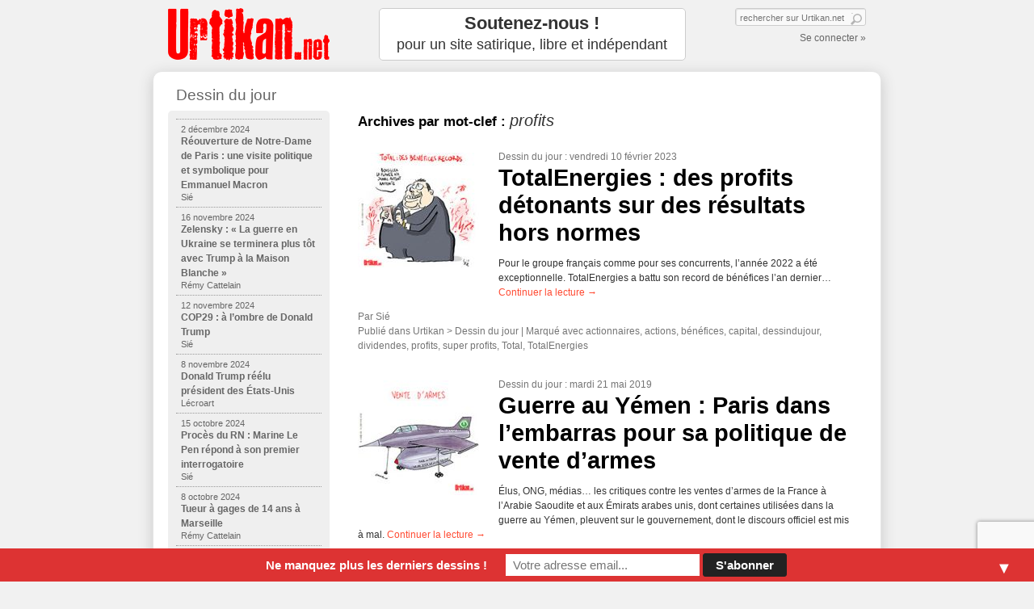

--- FILE ---
content_type: text/html; charset=utf-8
request_url: https://www.google.com/recaptcha/api2/anchor?ar=1&k=6LcEwugUAAAAAIJM0qKMkP_J-sRT60nn2kc1Hinr&co=aHR0cHM6Ly93d3cudXJ0aWthbi5uZXQ6NDQz&hl=en&v=PoyoqOPhxBO7pBk68S4YbpHZ&size=invisible&anchor-ms=20000&execute-ms=30000&cb=eh33kffy85cr
body_size: 48773
content:
<!DOCTYPE HTML><html dir="ltr" lang="en"><head><meta http-equiv="Content-Type" content="text/html; charset=UTF-8">
<meta http-equiv="X-UA-Compatible" content="IE=edge">
<title>reCAPTCHA</title>
<style type="text/css">
/* cyrillic-ext */
@font-face {
  font-family: 'Roboto';
  font-style: normal;
  font-weight: 400;
  font-stretch: 100%;
  src: url(//fonts.gstatic.com/s/roboto/v48/KFO7CnqEu92Fr1ME7kSn66aGLdTylUAMa3GUBHMdazTgWw.woff2) format('woff2');
  unicode-range: U+0460-052F, U+1C80-1C8A, U+20B4, U+2DE0-2DFF, U+A640-A69F, U+FE2E-FE2F;
}
/* cyrillic */
@font-face {
  font-family: 'Roboto';
  font-style: normal;
  font-weight: 400;
  font-stretch: 100%;
  src: url(//fonts.gstatic.com/s/roboto/v48/KFO7CnqEu92Fr1ME7kSn66aGLdTylUAMa3iUBHMdazTgWw.woff2) format('woff2');
  unicode-range: U+0301, U+0400-045F, U+0490-0491, U+04B0-04B1, U+2116;
}
/* greek-ext */
@font-face {
  font-family: 'Roboto';
  font-style: normal;
  font-weight: 400;
  font-stretch: 100%;
  src: url(//fonts.gstatic.com/s/roboto/v48/KFO7CnqEu92Fr1ME7kSn66aGLdTylUAMa3CUBHMdazTgWw.woff2) format('woff2');
  unicode-range: U+1F00-1FFF;
}
/* greek */
@font-face {
  font-family: 'Roboto';
  font-style: normal;
  font-weight: 400;
  font-stretch: 100%;
  src: url(//fonts.gstatic.com/s/roboto/v48/KFO7CnqEu92Fr1ME7kSn66aGLdTylUAMa3-UBHMdazTgWw.woff2) format('woff2');
  unicode-range: U+0370-0377, U+037A-037F, U+0384-038A, U+038C, U+038E-03A1, U+03A3-03FF;
}
/* math */
@font-face {
  font-family: 'Roboto';
  font-style: normal;
  font-weight: 400;
  font-stretch: 100%;
  src: url(//fonts.gstatic.com/s/roboto/v48/KFO7CnqEu92Fr1ME7kSn66aGLdTylUAMawCUBHMdazTgWw.woff2) format('woff2');
  unicode-range: U+0302-0303, U+0305, U+0307-0308, U+0310, U+0312, U+0315, U+031A, U+0326-0327, U+032C, U+032F-0330, U+0332-0333, U+0338, U+033A, U+0346, U+034D, U+0391-03A1, U+03A3-03A9, U+03B1-03C9, U+03D1, U+03D5-03D6, U+03F0-03F1, U+03F4-03F5, U+2016-2017, U+2034-2038, U+203C, U+2040, U+2043, U+2047, U+2050, U+2057, U+205F, U+2070-2071, U+2074-208E, U+2090-209C, U+20D0-20DC, U+20E1, U+20E5-20EF, U+2100-2112, U+2114-2115, U+2117-2121, U+2123-214F, U+2190, U+2192, U+2194-21AE, U+21B0-21E5, U+21F1-21F2, U+21F4-2211, U+2213-2214, U+2216-22FF, U+2308-230B, U+2310, U+2319, U+231C-2321, U+2336-237A, U+237C, U+2395, U+239B-23B7, U+23D0, U+23DC-23E1, U+2474-2475, U+25AF, U+25B3, U+25B7, U+25BD, U+25C1, U+25CA, U+25CC, U+25FB, U+266D-266F, U+27C0-27FF, U+2900-2AFF, U+2B0E-2B11, U+2B30-2B4C, U+2BFE, U+3030, U+FF5B, U+FF5D, U+1D400-1D7FF, U+1EE00-1EEFF;
}
/* symbols */
@font-face {
  font-family: 'Roboto';
  font-style: normal;
  font-weight: 400;
  font-stretch: 100%;
  src: url(//fonts.gstatic.com/s/roboto/v48/KFO7CnqEu92Fr1ME7kSn66aGLdTylUAMaxKUBHMdazTgWw.woff2) format('woff2');
  unicode-range: U+0001-000C, U+000E-001F, U+007F-009F, U+20DD-20E0, U+20E2-20E4, U+2150-218F, U+2190, U+2192, U+2194-2199, U+21AF, U+21E6-21F0, U+21F3, U+2218-2219, U+2299, U+22C4-22C6, U+2300-243F, U+2440-244A, U+2460-24FF, U+25A0-27BF, U+2800-28FF, U+2921-2922, U+2981, U+29BF, U+29EB, U+2B00-2BFF, U+4DC0-4DFF, U+FFF9-FFFB, U+10140-1018E, U+10190-1019C, U+101A0, U+101D0-101FD, U+102E0-102FB, U+10E60-10E7E, U+1D2C0-1D2D3, U+1D2E0-1D37F, U+1F000-1F0FF, U+1F100-1F1AD, U+1F1E6-1F1FF, U+1F30D-1F30F, U+1F315, U+1F31C, U+1F31E, U+1F320-1F32C, U+1F336, U+1F378, U+1F37D, U+1F382, U+1F393-1F39F, U+1F3A7-1F3A8, U+1F3AC-1F3AF, U+1F3C2, U+1F3C4-1F3C6, U+1F3CA-1F3CE, U+1F3D4-1F3E0, U+1F3ED, U+1F3F1-1F3F3, U+1F3F5-1F3F7, U+1F408, U+1F415, U+1F41F, U+1F426, U+1F43F, U+1F441-1F442, U+1F444, U+1F446-1F449, U+1F44C-1F44E, U+1F453, U+1F46A, U+1F47D, U+1F4A3, U+1F4B0, U+1F4B3, U+1F4B9, U+1F4BB, U+1F4BF, U+1F4C8-1F4CB, U+1F4D6, U+1F4DA, U+1F4DF, U+1F4E3-1F4E6, U+1F4EA-1F4ED, U+1F4F7, U+1F4F9-1F4FB, U+1F4FD-1F4FE, U+1F503, U+1F507-1F50B, U+1F50D, U+1F512-1F513, U+1F53E-1F54A, U+1F54F-1F5FA, U+1F610, U+1F650-1F67F, U+1F687, U+1F68D, U+1F691, U+1F694, U+1F698, U+1F6AD, U+1F6B2, U+1F6B9-1F6BA, U+1F6BC, U+1F6C6-1F6CF, U+1F6D3-1F6D7, U+1F6E0-1F6EA, U+1F6F0-1F6F3, U+1F6F7-1F6FC, U+1F700-1F7FF, U+1F800-1F80B, U+1F810-1F847, U+1F850-1F859, U+1F860-1F887, U+1F890-1F8AD, U+1F8B0-1F8BB, U+1F8C0-1F8C1, U+1F900-1F90B, U+1F93B, U+1F946, U+1F984, U+1F996, U+1F9E9, U+1FA00-1FA6F, U+1FA70-1FA7C, U+1FA80-1FA89, U+1FA8F-1FAC6, U+1FACE-1FADC, U+1FADF-1FAE9, U+1FAF0-1FAF8, U+1FB00-1FBFF;
}
/* vietnamese */
@font-face {
  font-family: 'Roboto';
  font-style: normal;
  font-weight: 400;
  font-stretch: 100%;
  src: url(//fonts.gstatic.com/s/roboto/v48/KFO7CnqEu92Fr1ME7kSn66aGLdTylUAMa3OUBHMdazTgWw.woff2) format('woff2');
  unicode-range: U+0102-0103, U+0110-0111, U+0128-0129, U+0168-0169, U+01A0-01A1, U+01AF-01B0, U+0300-0301, U+0303-0304, U+0308-0309, U+0323, U+0329, U+1EA0-1EF9, U+20AB;
}
/* latin-ext */
@font-face {
  font-family: 'Roboto';
  font-style: normal;
  font-weight: 400;
  font-stretch: 100%;
  src: url(//fonts.gstatic.com/s/roboto/v48/KFO7CnqEu92Fr1ME7kSn66aGLdTylUAMa3KUBHMdazTgWw.woff2) format('woff2');
  unicode-range: U+0100-02BA, U+02BD-02C5, U+02C7-02CC, U+02CE-02D7, U+02DD-02FF, U+0304, U+0308, U+0329, U+1D00-1DBF, U+1E00-1E9F, U+1EF2-1EFF, U+2020, U+20A0-20AB, U+20AD-20C0, U+2113, U+2C60-2C7F, U+A720-A7FF;
}
/* latin */
@font-face {
  font-family: 'Roboto';
  font-style: normal;
  font-weight: 400;
  font-stretch: 100%;
  src: url(//fonts.gstatic.com/s/roboto/v48/KFO7CnqEu92Fr1ME7kSn66aGLdTylUAMa3yUBHMdazQ.woff2) format('woff2');
  unicode-range: U+0000-00FF, U+0131, U+0152-0153, U+02BB-02BC, U+02C6, U+02DA, U+02DC, U+0304, U+0308, U+0329, U+2000-206F, U+20AC, U+2122, U+2191, U+2193, U+2212, U+2215, U+FEFF, U+FFFD;
}
/* cyrillic-ext */
@font-face {
  font-family: 'Roboto';
  font-style: normal;
  font-weight: 500;
  font-stretch: 100%;
  src: url(//fonts.gstatic.com/s/roboto/v48/KFO7CnqEu92Fr1ME7kSn66aGLdTylUAMa3GUBHMdazTgWw.woff2) format('woff2');
  unicode-range: U+0460-052F, U+1C80-1C8A, U+20B4, U+2DE0-2DFF, U+A640-A69F, U+FE2E-FE2F;
}
/* cyrillic */
@font-face {
  font-family: 'Roboto';
  font-style: normal;
  font-weight: 500;
  font-stretch: 100%;
  src: url(//fonts.gstatic.com/s/roboto/v48/KFO7CnqEu92Fr1ME7kSn66aGLdTylUAMa3iUBHMdazTgWw.woff2) format('woff2');
  unicode-range: U+0301, U+0400-045F, U+0490-0491, U+04B0-04B1, U+2116;
}
/* greek-ext */
@font-face {
  font-family: 'Roboto';
  font-style: normal;
  font-weight: 500;
  font-stretch: 100%;
  src: url(//fonts.gstatic.com/s/roboto/v48/KFO7CnqEu92Fr1ME7kSn66aGLdTylUAMa3CUBHMdazTgWw.woff2) format('woff2');
  unicode-range: U+1F00-1FFF;
}
/* greek */
@font-face {
  font-family: 'Roboto';
  font-style: normal;
  font-weight: 500;
  font-stretch: 100%;
  src: url(//fonts.gstatic.com/s/roboto/v48/KFO7CnqEu92Fr1ME7kSn66aGLdTylUAMa3-UBHMdazTgWw.woff2) format('woff2');
  unicode-range: U+0370-0377, U+037A-037F, U+0384-038A, U+038C, U+038E-03A1, U+03A3-03FF;
}
/* math */
@font-face {
  font-family: 'Roboto';
  font-style: normal;
  font-weight: 500;
  font-stretch: 100%;
  src: url(//fonts.gstatic.com/s/roboto/v48/KFO7CnqEu92Fr1ME7kSn66aGLdTylUAMawCUBHMdazTgWw.woff2) format('woff2');
  unicode-range: U+0302-0303, U+0305, U+0307-0308, U+0310, U+0312, U+0315, U+031A, U+0326-0327, U+032C, U+032F-0330, U+0332-0333, U+0338, U+033A, U+0346, U+034D, U+0391-03A1, U+03A3-03A9, U+03B1-03C9, U+03D1, U+03D5-03D6, U+03F0-03F1, U+03F4-03F5, U+2016-2017, U+2034-2038, U+203C, U+2040, U+2043, U+2047, U+2050, U+2057, U+205F, U+2070-2071, U+2074-208E, U+2090-209C, U+20D0-20DC, U+20E1, U+20E5-20EF, U+2100-2112, U+2114-2115, U+2117-2121, U+2123-214F, U+2190, U+2192, U+2194-21AE, U+21B0-21E5, U+21F1-21F2, U+21F4-2211, U+2213-2214, U+2216-22FF, U+2308-230B, U+2310, U+2319, U+231C-2321, U+2336-237A, U+237C, U+2395, U+239B-23B7, U+23D0, U+23DC-23E1, U+2474-2475, U+25AF, U+25B3, U+25B7, U+25BD, U+25C1, U+25CA, U+25CC, U+25FB, U+266D-266F, U+27C0-27FF, U+2900-2AFF, U+2B0E-2B11, U+2B30-2B4C, U+2BFE, U+3030, U+FF5B, U+FF5D, U+1D400-1D7FF, U+1EE00-1EEFF;
}
/* symbols */
@font-face {
  font-family: 'Roboto';
  font-style: normal;
  font-weight: 500;
  font-stretch: 100%;
  src: url(//fonts.gstatic.com/s/roboto/v48/KFO7CnqEu92Fr1ME7kSn66aGLdTylUAMaxKUBHMdazTgWw.woff2) format('woff2');
  unicode-range: U+0001-000C, U+000E-001F, U+007F-009F, U+20DD-20E0, U+20E2-20E4, U+2150-218F, U+2190, U+2192, U+2194-2199, U+21AF, U+21E6-21F0, U+21F3, U+2218-2219, U+2299, U+22C4-22C6, U+2300-243F, U+2440-244A, U+2460-24FF, U+25A0-27BF, U+2800-28FF, U+2921-2922, U+2981, U+29BF, U+29EB, U+2B00-2BFF, U+4DC0-4DFF, U+FFF9-FFFB, U+10140-1018E, U+10190-1019C, U+101A0, U+101D0-101FD, U+102E0-102FB, U+10E60-10E7E, U+1D2C0-1D2D3, U+1D2E0-1D37F, U+1F000-1F0FF, U+1F100-1F1AD, U+1F1E6-1F1FF, U+1F30D-1F30F, U+1F315, U+1F31C, U+1F31E, U+1F320-1F32C, U+1F336, U+1F378, U+1F37D, U+1F382, U+1F393-1F39F, U+1F3A7-1F3A8, U+1F3AC-1F3AF, U+1F3C2, U+1F3C4-1F3C6, U+1F3CA-1F3CE, U+1F3D4-1F3E0, U+1F3ED, U+1F3F1-1F3F3, U+1F3F5-1F3F7, U+1F408, U+1F415, U+1F41F, U+1F426, U+1F43F, U+1F441-1F442, U+1F444, U+1F446-1F449, U+1F44C-1F44E, U+1F453, U+1F46A, U+1F47D, U+1F4A3, U+1F4B0, U+1F4B3, U+1F4B9, U+1F4BB, U+1F4BF, U+1F4C8-1F4CB, U+1F4D6, U+1F4DA, U+1F4DF, U+1F4E3-1F4E6, U+1F4EA-1F4ED, U+1F4F7, U+1F4F9-1F4FB, U+1F4FD-1F4FE, U+1F503, U+1F507-1F50B, U+1F50D, U+1F512-1F513, U+1F53E-1F54A, U+1F54F-1F5FA, U+1F610, U+1F650-1F67F, U+1F687, U+1F68D, U+1F691, U+1F694, U+1F698, U+1F6AD, U+1F6B2, U+1F6B9-1F6BA, U+1F6BC, U+1F6C6-1F6CF, U+1F6D3-1F6D7, U+1F6E0-1F6EA, U+1F6F0-1F6F3, U+1F6F7-1F6FC, U+1F700-1F7FF, U+1F800-1F80B, U+1F810-1F847, U+1F850-1F859, U+1F860-1F887, U+1F890-1F8AD, U+1F8B0-1F8BB, U+1F8C0-1F8C1, U+1F900-1F90B, U+1F93B, U+1F946, U+1F984, U+1F996, U+1F9E9, U+1FA00-1FA6F, U+1FA70-1FA7C, U+1FA80-1FA89, U+1FA8F-1FAC6, U+1FACE-1FADC, U+1FADF-1FAE9, U+1FAF0-1FAF8, U+1FB00-1FBFF;
}
/* vietnamese */
@font-face {
  font-family: 'Roboto';
  font-style: normal;
  font-weight: 500;
  font-stretch: 100%;
  src: url(//fonts.gstatic.com/s/roboto/v48/KFO7CnqEu92Fr1ME7kSn66aGLdTylUAMa3OUBHMdazTgWw.woff2) format('woff2');
  unicode-range: U+0102-0103, U+0110-0111, U+0128-0129, U+0168-0169, U+01A0-01A1, U+01AF-01B0, U+0300-0301, U+0303-0304, U+0308-0309, U+0323, U+0329, U+1EA0-1EF9, U+20AB;
}
/* latin-ext */
@font-face {
  font-family: 'Roboto';
  font-style: normal;
  font-weight: 500;
  font-stretch: 100%;
  src: url(//fonts.gstatic.com/s/roboto/v48/KFO7CnqEu92Fr1ME7kSn66aGLdTylUAMa3KUBHMdazTgWw.woff2) format('woff2');
  unicode-range: U+0100-02BA, U+02BD-02C5, U+02C7-02CC, U+02CE-02D7, U+02DD-02FF, U+0304, U+0308, U+0329, U+1D00-1DBF, U+1E00-1E9F, U+1EF2-1EFF, U+2020, U+20A0-20AB, U+20AD-20C0, U+2113, U+2C60-2C7F, U+A720-A7FF;
}
/* latin */
@font-face {
  font-family: 'Roboto';
  font-style: normal;
  font-weight: 500;
  font-stretch: 100%;
  src: url(//fonts.gstatic.com/s/roboto/v48/KFO7CnqEu92Fr1ME7kSn66aGLdTylUAMa3yUBHMdazQ.woff2) format('woff2');
  unicode-range: U+0000-00FF, U+0131, U+0152-0153, U+02BB-02BC, U+02C6, U+02DA, U+02DC, U+0304, U+0308, U+0329, U+2000-206F, U+20AC, U+2122, U+2191, U+2193, U+2212, U+2215, U+FEFF, U+FFFD;
}
/* cyrillic-ext */
@font-face {
  font-family: 'Roboto';
  font-style: normal;
  font-weight: 900;
  font-stretch: 100%;
  src: url(//fonts.gstatic.com/s/roboto/v48/KFO7CnqEu92Fr1ME7kSn66aGLdTylUAMa3GUBHMdazTgWw.woff2) format('woff2');
  unicode-range: U+0460-052F, U+1C80-1C8A, U+20B4, U+2DE0-2DFF, U+A640-A69F, U+FE2E-FE2F;
}
/* cyrillic */
@font-face {
  font-family: 'Roboto';
  font-style: normal;
  font-weight: 900;
  font-stretch: 100%;
  src: url(//fonts.gstatic.com/s/roboto/v48/KFO7CnqEu92Fr1ME7kSn66aGLdTylUAMa3iUBHMdazTgWw.woff2) format('woff2');
  unicode-range: U+0301, U+0400-045F, U+0490-0491, U+04B0-04B1, U+2116;
}
/* greek-ext */
@font-face {
  font-family: 'Roboto';
  font-style: normal;
  font-weight: 900;
  font-stretch: 100%;
  src: url(//fonts.gstatic.com/s/roboto/v48/KFO7CnqEu92Fr1ME7kSn66aGLdTylUAMa3CUBHMdazTgWw.woff2) format('woff2');
  unicode-range: U+1F00-1FFF;
}
/* greek */
@font-face {
  font-family: 'Roboto';
  font-style: normal;
  font-weight: 900;
  font-stretch: 100%;
  src: url(//fonts.gstatic.com/s/roboto/v48/KFO7CnqEu92Fr1ME7kSn66aGLdTylUAMa3-UBHMdazTgWw.woff2) format('woff2');
  unicode-range: U+0370-0377, U+037A-037F, U+0384-038A, U+038C, U+038E-03A1, U+03A3-03FF;
}
/* math */
@font-face {
  font-family: 'Roboto';
  font-style: normal;
  font-weight: 900;
  font-stretch: 100%;
  src: url(//fonts.gstatic.com/s/roboto/v48/KFO7CnqEu92Fr1ME7kSn66aGLdTylUAMawCUBHMdazTgWw.woff2) format('woff2');
  unicode-range: U+0302-0303, U+0305, U+0307-0308, U+0310, U+0312, U+0315, U+031A, U+0326-0327, U+032C, U+032F-0330, U+0332-0333, U+0338, U+033A, U+0346, U+034D, U+0391-03A1, U+03A3-03A9, U+03B1-03C9, U+03D1, U+03D5-03D6, U+03F0-03F1, U+03F4-03F5, U+2016-2017, U+2034-2038, U+203C, U+2040, U+2043, U+2047, U+2050, U+2057, U+205F, U+2070-2071, U+2074-208E, U+2090-209C, U+20D0-20DC, U+20E1, U+20E5-20EF, U+2100-2112, U+2114-2115, U+2117-2121, U+2123-214F, U+2190, U+2192, U+2194-21AE, U+21B0-21E5, U+21F1-21F2, U+21F4-2211, U+2213-2214, U+2216-22FF, U+2308-230B, U+2310, U+2319, U+231C-2321, U+2336-237A, U+237C, U+2395, U+239B-23B7, U+23D0, U+23DC-23E1, U+2474-2475, U+25AF, U+25B3, U+25B7, U+25BD, U+25C1, U+25CA, U+25CC, U+25FB, U+266D-266F, U+27C0-27FF, U+2900-2AFF, U+2B0E-2B11, U+2B30-2B4C, U+2BFE, U+3030, U+FF5B, U+FF5D, U+1D400-1D7FF, U+1EE00-1EEFF;
}
/* symbols */
@font-face {
  font-family: 'Roboto';
  font-style: normal;
  font-weight: 900;
  font-stretch: 100%;
  src: url(//fonts.gstatic.com/s/roboto/v48/KFO7CnqEu92Fr1ME7kSn66aGLdTylUAMaxKUBHMdazTgWw.woff2) format('woff2');
  unicode-range: U+0001-000C, U+000E-001F, U+007F-009F, U+20DD-20E0, U+20E2-20E4, U+2150-218F, U+2190, U+2192, U+2194-2199, U+21AF, U+21E6-21F0, U+21F3, U+2218-2219, U+2299, U+22C4-22C6, U+2300-243F, U+2440-244A, U+2460-24FF, U+25A0-27BF, U+2800-28FF, U+2921-2922, U+2981, U+29BF, U+29EB, U+2B00-2BFF, U+4DC0-4DFF, U+FFF9-FFFB, U+10140-1018E, U+10190-1019C, U+101A0, U+101D0-101FD, U+102E0-102FB, U+10E60-10E7E, U+1D2C0-1D2D3, U+1D2E0-1D37F, U+1F000-1F0FF, U+1F100-1F1AD, U+1F1E6-1F1FF, U+1F30D-1F30F, U+1F315, U+1F31C, U+1F31E, U+1F320-1F32C, U+1F336, U+1F378, U+1F37D, U+1F382, U+1F393-1F39F, U+1F3A7-1F3A8, U+1F3AC-1F3AF, U+1F3C2, U+1F3C4-1F3C6, U+1F3CA-1F3CE, U+1F3D4-1F3E0, U+1F3ED, U+1F3F1-1F3F3, U+1F3F5-1F3F7, U+1F408, U+1F415, U+1F41F, U+1F426, U+1F43F, U+1F441-1F442, U+1F444, U+1F446-1F449, U+1F44C-1F44E, U+1F453, U+1F46A, U+1F47D, U+1F4A3, U+1F4B0, U+1F4B3, U+1F4B9, U+1F4BB, U+1F4BF, U+1F4C8-1F4CB, U+1F4D6, U+1F4DA, U+1F4DF, U+1F4E3-1F4E6, U+1F4EA-1F4ED, U+1F4F7, U+1F4F9-1F4FB, U+1F4FD-1F4FE, U+1F503, U+1F507-1F50B, U+1F50D, U+1F512-1F513, U+1F53E-1F54A, U+1F54F-1F5FA, U+1F610, U+1F650-1F67F, U+1F687, U+1F68D, U+1F691, U+1F694, U+1F698, U+1F6AD, U+1F6B2, U+1F6B9-1F6BA, U+1F6BC, U+1F6C6-1F6CF, U+1F6D3-1F6D7, U+1F6E0-1F6EA, U+1F6F0-1F6F3, U+1F6F7-1F6FC, U+1F700-1F7FF, U+1F800-1F80B, U+1F810-1F847, U+1F850-1F859, U+1F860-1F887, U+1F890-1F8AD, U+1F8B0-1F8BB, U+1F8C0-1F8C1, U+1F900-1F90B, U+1F93B, U+1F946, U+1F984, U+1F996, U+1F9E9, U+1FA00-1FA6F, U+1FA70-1FA7C, U+1FA80-1FA89, U+1FA8F-1FAC6, U+1FACE-1FADC, U+1FADF-1FAE9, U+1FAF0-1FAF8, U+1FB00-1FBFF;
}
/* vietnamese */
@font-face {
  font-family: 'Roboto';
  font-style: normal;
  font-weight: 900;
  font-stretch: 100%;
  src: url(//fonts.gstatic.com/s/roboto/v48/KFO7CnqEu92Fr1ME7kSn66aGLdTylUAMa3OUBHMdazTgWw.woff2) format('woff2');
  unicode-range: U+0102-0103, U+0110-0111, U+0128-0129, U+0168-0169, U+01A0-01A1, U+01AF-01B0, U+0300-0301, U+0303-0304, U+0308-0309, U+0323, U+0329, U+1EA0-1EF9, U+20AB;
}
/* latin-ext */
@font-face {
  font-family: 'Roboto';
  font-style: normal;
  font-weight: 900;
  font-stretch: 100%;
  src: url(//fonts.gstatic.com/s/roboto/v48/KFO7CnqEu92Fr1ME7kSn66aGLdTylUAMa3KUBHMdazTgWw.woff2) format('woff2');
  unicode-range: U+0100-02BA, U+02BD-02C5, U+02C7-02CC, U+02CE-02D7, U+02DD-02FF, U+0304, U+0308, U+0329, U+1D00-1DBF, U+1E00-1E9F, U+1EF2-1EFF, U+2020, U+20A0-20AB, U+20AD-20C0, U+2113, U+2C60-2C7F, U+A720-A7FF;
}
/* latin */
@font-face {
  font-family: 'Roboto';
  font-style: normal;
  font-weight: 900;
  font-stretch: 100%;
  src: url(//fonts.gstatic.com/s/roboto/v48/KFO7CnqEu92Fr1ME7kSn66aGLdTylUAMa3yUBHMdazQ.woff2) format('woff2');
  unicode-range: U+0000-00FF, U+0131, U+0152-0153, U+02BB-02BC, U+02C6, U+02DA, U+02DC, U+0304, U+0308, U+0329, U+2000-206F, U+20AC, U+2122, U+2191, U+2193, U+2212, U+2215, U+FEFF, U+FFFD;
}

</style>
<link rel="stylesheet" type="text/css" href="https://www.gstatic.com/recaptcha/releases/PoyoqOPhxBO7pBk68S4YbpHZ/styles__ltr.css">
<script nonce="sJM3tzEdroosWDFUj-mptg" type="text/javascript">window['__recaptcha_api'] = 'https://www.google.com/recaptcha/api2/';</script>
<script type="text/javascript" src="https://www.gstatic.com/recaptcha/releases/PoyoqOPhxBO7pBk68S4YbpHZ/recaptcha__en.js" nonce="sJM3tzEdroosWDFUj-mptg">
      
    </script></head>
<body><div id="rc-anchor-alert" class="rc-anchor-alert"></div>
<input type="hidden" id="recaptcha-token" value="[base64]">
<script type="text/javascript" nonce="sJM3tzEdroosWDFUj-mptg">
      recaptcha.anchor.Main.init("[\x22ainput\x22,[\x22bgdata\x22,\x22\x22,\[base64]/[base64]/[base64]/[base64]/cjw8ejpyPj4+eil9Y2F0Y2gobCl7dGhyb3cgbDt9fSxIPWZ1bmN0aW9uKHcsdCx6KXtpZih3PT0xOTR8fHc9PTIwOCl0LnZbd10/dC52W3ddLmNvbmNhdCh6KTp0LnZbd109b2Yoeix0KTtlbHNle2lmKHQuYkImJnchPTMxNylyZXR1cm47dz09NjZ8fHc9PTEyMnx8dz09NDcwfHx3PT00NHx8dz09NDE2fHx3PT0zOTd8fHc9PTQyMXx8dz09Njh8fHc9PTcwfHx3PT0xODQ/[base64]/[base64]/[base64]/bmV3IGRbVl0oSlswXSk6cD09Mj9uZXcgZFtWXShKWzBdLEpbMV0pOnA9PTM/bmV3IGRbVl0oSlswXSxKWzFdLEpbMl0pOnA9PTQ/[base64]/[base64]/[base64]/[base64]\x22,\[base64]\x22,\[base64]/DkXzCsAd6BT8jwoB3wqHCvhjDrBfDh0R9woXCtn3Dk1d6wosFwqTCrjfDnMKLw5QnBHIhL8KSw53CpMOWw6bDsMOYwoHCtlAPasOqw5puw5PDocKUFVVywoXDo1AtWMKcw6LCt8O5JMOhwqA8EcONAsKSQHdTw64GHMO8w77DixfCqsOCUiQDUzwFw7/ClQBJwqLDiSRIU8KGwr1gRsOGw5TDllnDncOfwrXDumNdNibDj8KsK1HDtFJHKQrDgsOmwoPDssOBwrPCqA/CnMKEJiTCvMKPwponw5HDpm5Jw5UeEcKbRMKjwrzDrMKYZk1uw5/DhwY2cCJyW8Kcw5pDXsOLwrPCiXfDuwt8SsOeBhfCg8OdworDpsKKwrfDuUtqaxgiSQ9nFsKbw7ZHTE/DuMKADcKgcSTCgxzClSTCh8Oaw5rCuifDhsKJwqPCoMOaOsOXM8OnHFHCp18Xc8K2w67DmMKywpHDpMK/w6F9wq5Lw4DDhcKFfMKKwp/[base64]/CjcOXSzfCnAsLwrfCnFsxwpJUw5/DicKAw6IRL8O2wpHDv2bDrm7DoMKcMktaU8Opw5LDvsKyCWV5w5zCk8KdwpRcL8Oww4nDl0hcw7rDmRc6wpDDvSo2wpRXA8K2wpY0w5llaMOLe2jChhFdd8KTwq7CkcOAw4zCvsO1w6VHdi/CjMO1wqfCgztFesOGw6ZoZ8OZw5ZsZMOHw5LDqhp8w41JworCiS9LccOWwr3DksOoM8KZwrrDlMK6fsOSwrrChyFwSXEMWhLCu8O7w5Z1LMO0Aw1Kw6LDjk7Dox7Dm08ZZ8Knw70DUMKDwrUtw6PDkcOjKWzDq8KyZ2vCs2/Cj8OPM8O6w5LChVE9wpbCj8ODw5fDgsK4woDCvkEzPsOEPFhFw4rCqMK3wqnDh8OWworDhcKJwoUjw7VWVcK8w4LCogMFY2I4w4E2S8KGwpDCq8KVw6p/wrXCn8OQYcOtwojCs8OQQ3jDmsKIwoMGw444w4daZH4bwqlzM0woOMKxTHPDsFQqF2AFw6rDq8OffcOUWsOIw60jw7c/w4fCkcKBwp7CiMKmKAjDmHrDnhtnUSnCksK8wp0oTh56w7HCnnV3wpPCg8KXPsOWwpAdwqdnwrx2wpAIwr7DhX/Cs2XDuSfDllXCmj1PE8O7EsKDak3DhRjDk0IxOcK8wrbCtMKYw5Atd8OpWMOHwpDCjcK0FVXDr8OdwpQdwqtqw6bCrcOTb0TCocK3CsOrw7/CosK/wo8mwp8EIAXDkMKqSwzCsBjCnhE7QG1aRsOkw7XCgV5PE3vDg8O4EsOMIsOAIA4GfXIFECPCpULDssKZw5HCrsK6wrNLw5XDuS3Cow/DoT/CgcOkw7/CvsOEw64uwp0oDypRbg5xw6vDn3fDohrCuxLCiMOcFwhacGx1wotcwqN+Q8KCw7xweFvCpcKJw7/CmsKqWcOtOMKvw4fCrcKWwqPDhgrClcO0w77DrcK8DV5ywo/DucOFwpfDqhxQw6nDscKww7bCtQ4jw4knJMKMfx7CssKTwoMkQsK7FW7DlEdMOm5cTsKxw7BaBTbDj0bCswNXPlZ9ZxnDrsOWwq7ChyrCsCkkQRB/wop+GkgxwpvCgsK5wpFww4Auw5/DvMKCwocewpQ0wpDDhQrCnBLCgMKawpHDhT/CijjDs8O/woB8woFUw4JpFMO3w47DtS8kBsK3w6g5KsK8I8OqdcKURA92KMKyC8OGWWInS0Row4xwwpvDk3giW8K6BF5XwqNxOWrCqhjDssKrw7gtwqbCucK/woLDvk/DuUU/woQEYsOww4p2w7fDgsOYKsKKw77CpDcEw600P8KPw6o5dX4Lw4nDhcKJGcOLw6wbWCnCisOlbcKGw4XCocOrw7NGCMOLwqbCtcKid8OkUwLDpsOpwojCpTzDthvCscKjw7/Cu8OyQsKHwrbCh8OSQUbCkH/CuwHCmMOtwqduwrnDkG4Aw5xIwpNSFMOfwqHClFbCpMOWZsKbaTRAGcONRlDCp8KTMWRQdMKGCMOnwpB2wo3CrAU/McOZwrQ/[base64]/[base64]/CgsK2bn0aw6/DmsKZwrPCnsOVVcKgw7TDmcOnw7Nzw4DCisOYw78YwrjCssOhw7vDljRXw4/CmTPDvMKiGWrClVPDpDzCgBtGI8KOEX7DmStDw7dDw4B7wqbDiGo/[base64]/bH0IZcOuwqTDlB7Dg08MwqxzSMKbQhRmwonDl8O1QVoEYwHCscOJCFnCijbClsOFNcOCS0pkwqJ6QcOfwrDCs2w9KsKjCsOyO07Do8Kgwo0ow7rCnWHDjsKywoAhWBYcw6XDpsK8wop/[base64]/DvRcVdcOrBULDjTfDrsKAw7srwrzDjMOawp4xPknDox0cwqEgFcOLanNBcsK7wqNfXMOywrrDnsORE1vDuMKPwp7CuT7DrcKxw5bDhcKYwpkuwrheUllWw4LCrAoUfsK4wr7Di8KLXcOOw6zDosKSwo5GQFpfKsKGG8OFw58/B8KVY8KNLcKrw7zDpE/[base64]/DlcOlw6PDrsOxJlYdwql6w58hHjZgw5xYOcO5N8KWwo98w4kZwoDCnsK+w7wHLsKQw6LClcKZZBnDkcKRFmxsw5ZyfUfCucOWVsOawqzDu8O5w5fDghV1w53CvcKJw7UTwrnCv2XCtsOaw4/CqMKlwoUoHTXChmZcZMOAbcOtU8KuEsKpc8OPwoQdBSXDgMOxL8KceXZvVsKhwrsww7/[base64]/[base64]/Cn8KUw4XDmzJKwp8nU8Kgw7w6XMKCwqDCv8KKScKOw6EjfEEMw6LDmsKtalTDp8KKw4Naw4XDr0dSwoFkc8OnwoLClcK5K8K6GDfCgyU5SUzCosKhFWjDqUnDusKowoPDosOtw5o7WyPDi0nCkEcFwoNEV8KaDcKWX2DDtsK/woYhwrtfdEfCjxvCoMKGNxg1BCh6d0jCisKsw5Mvw7bCr8OIwopwCz82IkcTZsOkDMOAw6BxXMKiw5w8wrVgw4zDgSLDmhrCn8KhWEYTw4fCrXZdw5/DncK9w78Qw65/[base64]/[base64]/w5rCuR3DrHTDo2wlSsKIfhbCkgRJdcKnGsOmQsOrwqXDvMK/Ikgvw67Ck8Osw7UERTdxQnPCrR5gw7rCjsKjZ33CrlVfDBjDmWLDn8KfHT57H3rDvWxew7QMwqrClMOjwqzCo3zDgsKWF8Ocw5/ClBl8wofCqW7DvH85TU7CoQhvwqUSNcOfw5gDw7NRwp0lw78Yw75PEcKmw5Ilw5fDumUYESnDicKWbsOQGMOqw6g3OsOdYQLCvH0Nw6rCoD3CrxtQwqE2wrgDRjNqFgbCmxzDvMO6JsOTUyHDrcOEw6NBAWVuw5zCusKWfh/DjRt2w7/DlsKdw4vCqcKbRMKRX0J4XRhUw48gw6dcwpNxwpDCoz/DpgzDmVVDw5HDtwwVw5R0fA9Gw57CkxbDmMK/[base64]/DgMKEIBrCvnZww4LDjhbDoRXCjcKZAFDDqk7ClsOdVWlGwqAbw6kcecODcVdPw6nClHjCmMKkOFLCnAvCgTdWwrHClUrCisOfworCoidkfMK7TsO2w65pVcOuw6YST8KzwqDCuwJ5ZS07AFDDtQ99wpUfZUchegAZw6olwrPDohxhOMKeZRjDi37CkV7DqsKKcMK/w71ZQD4CwrEjVUwiecO8TDMWwpzDsA5gwrFtacKwMTQ3I8Omw5PDt8OrwqrDrsOTZsOWwrMaYcOHw5DDnsOPwrrDnmBUdUfCs20swo/Ctl7DqTUywr0gK8O6wonDkMOOw7nCmMOzF2DDqnI9w7jDncOmNMKvw5k2w7LDpmXDuXzDoXPClHd9fMOqEAvDiSVFw4TDoF1hwrg5w5htKnvDmMKrLsKFAsKpbsO7WsORcsOSVgFSBsK8CMO1RxUTw4bCrlXDlW/ClhzDln3Cmz48w5gtPMOVEFoIwpnDuyJWIn/Ch1EcwrfDpEDDrMKqw4TCjhsGw7HDvF0wwp/CrsKzw5/DpMOzaVvCsMKyayUFwqt3wrR5wobClh/DtgvCmmdOX8K1w440cMKOw7YLUkHCmMOXMwBadMKGw4/DrzLCtCpOFXBqw6/Ch8OYe8Kfw7RowpV7wqUEw6ZCRsKsw6jDhsKpLSTDnMOMwofCncOXOVzCqcOVwqrCukrDl1PDosOhTB0rW8OJw4BHw5fDnAPDksOAK8KCfxnDnlLCmMKvG8OgJ0gTw4QWbcOtwrIqF8K/[base64]/[base64]/CgwXDnsKAexTDvsOxwqfDmsKfw4MkbwgTw6MrF8O0YcO4Q0bDvsKTwqrCsMO4HMOEwrorKcOUwo3DocKaw6dsM8KmdMK1fTvCrcOuwr8Aw5AAwqfDmVrDicOyw5fCklDDncKIwoDDusK9EcO/SwtTw7HCgyMXccKRwprDsMKGw7bCj8K6VsKyw7rChsKEEsOpwpTDgsKmwqHDj3MUQWd6w4TCoDfDi3lqw445Kjp/wosfTsOzwpU0wqnDpsK0PcKON1NqQ0XChcO+LylbdcK2woANIMKUw63DkGt/UcKvPsKXw5rDtBbDvsOJw4V5C8Orw63DoUhdw53CrcO0wptsATl8dcOfNyDDgksZwpQNw4LChhbCoC3Do8O/w4shw7fDmkbCjsK1w7HDhSDCgcK3SMO2w4MhDnfCicKFbDokwp9Cw5XCpMKIw5zDosOqQ8K5woJTTgPDgcOge8KPT8OSSsOZwo/CmAfCisK2wq3CiU9nEGs9w70KbyPCiMKnLV9oB1ltw7Fhw5zCusOQAjnCl8OfKETDicKFw73Co2rCgsKORsK9LMKowrdHwqYBw7HDkn7CtCvCqsKRw79EUHRxNsKKwofCggbDksKxIQPDlFMLwrPCp8OpwoYEwrvCgsOBwo/DlhbDmlZnUiXCrQonJ8KlecOxw5sUf8KgSMKwHWUDw53CqcOhJDvDlMKVwrIDVmrDnsOMw7AkwpMXNMKICMK0IVHCkHE/bsKkw6vDik5lbsOsQcOOw5QGH8O2wqImBi0AwostEkzCtsOCw5ZnXwvDv1t3DCzDiwhaEsOSwoXCkjYbw6DChcKEw5oLVcKXw6LCqcK3HsOpw7jDmSPDkzsLS8K5wqsPw4dbNMKBwrc3W8KMw7HCtHtIBBDDhD8Ja05uwqDCh0bCg8K+w4DDh2dbY8KwfibCoA/DkQbDoyzDjDbDucKqw5DDjiwlw5EOAsOewqTChUvCh8OBacKcw6PDpj8caVHDqMOiwrTDgBQrMEjDhMKQVcK/w79ew5rDocKxcw3ClCTDnCbCvsKuwpbCplhlcsKOPMOIK8OKwpRIwrbDnArDhcOLw6w/CcKBbMKZKcKxcsK9w4J6w5B2wptldMOKwpvDp8K/w5trwqzDq8Obw6R8wpMGwo4kw4zDnlVHw4Ecw6/DmMKiwoHCnBLClV7DpSDDsgTDrsOowpnDlcKGw4tlEggYOVNkQHfDmA3Dv8OIwrDDkMKIS8Owwq5GF2bClnE9FAfDlQkVbcO4NMK+fm/CuVLDjifDhV/Drh/[base64]/wrfCtsKdLMOFesKfwoXCt8OBem19cSfDpXTCl8OjGsODQ8OwAUrCsMK9UcOLS8KLJ8Oew63DkQfCuUIRTsO9wrHCkDfCsCFBwqXDjMK6w6TCqsKhdWnCkcK4wpgGw7LCuMONw73CsmLCjcKBwrrDhTTCk8KZw4HDs0rDqMK/QRPCisKww5LCt3/DkVbDvSR9wrRgHMKBLcOewrnChzHCtcOFw49YTcKWwrTCl8KCbWdow5jDqlbDrMKIwpd2wrMfEsKrLMOyLsKBPAAHwqYmV8KYwq/DknfDgyszwoXDscKPbMOBw74mX8KseBZVw6RVwo4QWsKtJ8KzcMOqUU5WwrfCssKwOmwkP0h+Qz1sQW7Cl00SNsKASsOlwojCrsKBQDEwAMOBPX99ecKXwrjDo3xLw5JfXBnClHFcTnzDvcO4w4/DgMKPIw7Dnyl+bUXCnGjDsMObN37CvRRnwpnDk8Onw5XDuADCqhUUw5/CuMOiwpA4w7rCm8OMfsObBsKew4TCjcKYFDMsBlnCgcOeBcKxwooOf8KWDWXDg8OVOsKJFBDDsHfCn8Oxw7/Cm17CscKuE8Onw57CnThTLwjCrTIGwpnDs8OXfcOmY8KvMsKIw6XDgVfCgcOSwqnCksOvZXVVw4/[base64]/DgsOTw5nDm8KbEngGw4QDBS3DoELDrMOkDMKvw7LCgQbDhMOVw4F+w70bwoxWwqBuw4zCnRY9w600cDJUwqvDtMKGw5PCgcKnw5rDs8Kjw4EFaVwkC8Kpw68LRmVfMBldHHLDmMO1wos1TsKfw4cyZMK0CRfCmxLDqMO2wrDDuQYvw5nCkTdYBMK7w5/[base64]/PMOUJMKnScKwP8Oyw43DtXEIwpDCozh/wpMUw4UHw4PDvcK/wqXDj33Ch2XDusOLEB/Dlx3CtMOtMF5SwrBiwoTCrcKOwplEQWTCmsOsNRBgHxpnH8OMwrVLwodULjYGw7ZSwp7CncOYw5vDkMOXwoBmc8Kmw7dfw7DDv8O/w6B/QcODRyLDpsO+wohACMK+w6rCisKETsKYw6FUw5NSw61nw4DDj8KHw78Vw4nCiCLDpkUnw6bDp0LCrg1AVnXCi1rDi8OSw7PCgXTCgsKOw4zCr0PDksOJd8OKwpXCvMOzZAtCwq/DucKPeGrDhXBIw6jCpAdZwo9UCS3DtBh/[base64]/Di8K8CMK7w4bCvjpwFBsywoE4W8ObwqvClT9GNcK8MgzCmcOIwr95w5EiJsOzUgjCvTbCoiYKw4l4w5DDqcK0w7bCmDgxClxsfMOGGsKlD8Oqw6XCiitIw7vCtcOqdjsdS8OVaMO9wrLDo8OTCR/DqcK4w5obw5AxGAPDqsKPZTzCrncQwp7ChcK3LsK8wpHCnkpAw53DisOEPcOmLcOawrBtKyPCuz4tZWR/woPClwgxfcKHw5zCoRDDtsO1wpQuKS/Cvk7ChcOZwq4tPwVAwpobQGXCownCv8OjV3hEworDuUokblglQUInYC7DgBdYw7Ugw594KcKZw7Z3RMOEXcKBwpVFw4wOeRc7w7nCq209w4NRHMKew4BnwrrCgHLCoWtZSsOOw7MRwqVHQcOkwrjDiTPCkC/DhcKFw4nDi1R3WTh+wqHDhSMVw4zDggzDn3DDiVYFwqcDYsKqw5p8woR8w7hnBMKZw4HCssKow6p4S3jDsMO6DC0iJcOYTsOAK1zDjcObAsOQLWp/IsONX3jCtsOgw7DDpcO1MnHDnMOaw5zDvsKLfhkjwqbDuFDCpWpsw7IpKsO0w64VwpBVWsKSw5DDhQ7CoVV+w5rCvcKPNBTDp8OXw5cGGMKhOQfDqU/[base64]/azl2w55ewqx5CMOFwp/DksKdTgldwp58AUnCn8OMwptvwqkjwo/[base64]/Cun0hw7hFw4wDw6k4wo3CvMOkIUTCrWzDmBPCphfDhsOYwr/[base64]/ClcONw57Du8K0Y8Kbw4PDpW4VcsOSwo/[base64]/CqgtJN0XCjg5BJsK8UCl6wonCj8K2EXLDvsK6EsKtw7zCm8OKH8OGwq8hwqvDtcOnLMOJw4zCgcKSQMK5HGbCihnCuxYhScKfw7zDp8K+w4Ncw50CDcOOw4wjHATDhSR6N8KMCsKHTE5Ow6RIB8OfTMK8w5fCo8Kcwq8qSiXCqsKswqTCihbDsRDDrcOBPsKDwo/DhU/[base64]/CvTnCrMKqwqbCj37DicOKw7bCvQ8CwpE1w49xw6UuWE9WRsK2w7RwworDs8O7w6zDrcOqOGnClcK1d0wUW8K3X8OifMKCwohyPMKAwrstLy7DqsKLwpHCmmwMwpXDvTXDpi/Coy5IIWxpw7DCh1fCgsOYTsOrwogzEcKkMsOYwqHCtWNYZTEZP8K7w7QlwrlSwrFWw5nDuxzCtcOkw70sw5TClmsTw4w6f8OJP17CpcK/w4bDiy/DlsKgwqrClxJgwpxJwrwPwpxTw4gEIsO0B0HCumjCj8ORBCDCtsKbwp/[base64]/Dp8Oqwqcgwq7CiUcxLwBVwofChn4NUAlkA2bDjMO9w49VwpB/w5hUHMKJI8Kdw644woQrbVDDqcKyw5JPw77ChB8YwrEaM8KZw67DnMKRZ8KVO1/DvcKZw7PDtiR+W1kwwpIDEMKSHsKBZh7ClsOFw6rDl8O5HsO+L10gEElFwofDpAg2w7rDjhvCsWgxwrvCscOJw5zDpynDk8KxA1QEP8Kzw7/Dnnl+wrvDpsO0wrXDvMOJFGzCpF5oExNcWATDoXTCt2PCiQV8w7VMw5bDosOCG2Irw5TDlcKKw6YIUU3Dn8K5QcOnSMOKBsK1wr98E08dw6lXwqnDqBDDocK/WsKhw4rDjcODw77DvQxRan01w6cBOMK1w48rIivDmRXCtMO2wobDmsOkw7vCl8K2alnDp8Kvw6DDj37Dr8KfWnbCscK7wrDDhnLDiAsLwrFAwpXDgcOyHV8HICTCiMKDwpHDhMKBdcOJRMOZNcK3YMKgN8OAUjXCtw1EYsKgwobDhsOVwr/CoH0TFcK1wpnDncOZTU4MwqDDqMKTHmbCn1gJDyzCrQIEcsOGcRHDnxQwcFrCh8K9dADCsks/wppZOsOTU8Kxw5LDg8OWwq0lw7fCtmPCucOmwqXDqiUnw7DCrsKlwpAYwrNeDsORw48aN8OZS3g7wqbCscKgw6hnwqVqwprCnMKjQMOyFMOpOMKKAMKdwoUTOhHDuEnDrsO4wp8AcMOlI8KUJDbDocK/wpArwrzDgxfDomHCosK3w5wHw5AEasKqwrbDqMOZKcKHZMOZwrzDs11dw5pbWA4Xwr81wpwGwqozTRMqwrjCghlIdsKTwpx6w6XDlh3CsiNvaVPDo1/CisO5wpVdwqvCnDzDn8O8wqXCj8O8Ag5uwrbCtcOdd8ODwoPDuyvCmVXCusKPw5TDlMK9FXvCqkvDiknDmMKMM8ODLG5wU2M7wrHCozFxw6jDkcOoQ8OswpnDgWNqwrtka8KYw7UlLC0TMXfCvyDCk2JsQsOrwrJ6VcO/[base64]/DpcK5ZAfCkMKywoN7w4pEwrvDo8KIdj1VKcO7ZHHClnE7IcK5FFTCg8KAwrpuS2/CnEnCllTCohjDlmg2w7Z4w4TCt2bCjQZGLMOwfiIFw4XClMKzalXCmDPCg8OJw7AfwoYWw7cBHg/ClCXCiMOZw61/wroja28tw5E9P8KlY8ObecKswoA3w57DnhEywovDtMK/ekXCvsKzw7ttwrvCqcK7E8OTRVrCoy/Cgj7CoTjCpB3DvC9PwrVRwoXDmsOsw7wEwrs1YsOdDRMBw53Dq8OewqLDpmBRwp1Cw4rClMK7w6E1ZgbDr8OXCcKDw5cuw7bDlsO7HMKvbHN/w55OEXcnwpnDpEXDtEfCrsKRw5ltdSbDj8ObGcOIwqduZkrDusKxHsKSw5zCvsKpR8KGHyY6QcOfGTENwq3CqsKKE8O2w7wnJ8KsBFIkUntrwqBCesKXw7jCkW7CoybDu1kPwqXCvMOxw5PCpcO2YsK/RCc7wqU5w48gUsKKw5dGFxFuwrd/[base64]/CtSfDpcOXdlYMasOce8KYa2cxGCNRwqTCgnNLwpDClsKJwrUww5bCusKFw6gxLko6B8Orw67CqzFEFsK7ay8mZig/w5UQBMKmwq3DqDx4PFlHUcOlwr8kwrAEwoHCsMOiw75EYMOCdcO6NTHDr8OWw7YtZcKlKFt0R8OeKTLDjB01w6dAG8OdEcOwwr4FeTsxZsKTICzDuwI+fyDClB/[base64]/w4U8wqQkFBlMYCbDkcKYw68dWWTDkcOedsKuw7jDhMOPQ8K8RBTDk13DqCopwrTCusKHdSzCr8OnasKHw54Vw6DDrgMNwrZMCDkmwr3DqEjDq8OCDcO6w5HDh8KLwrvChhPDi8K8XMOww74VwpXDlsOJw7zDg8KvKcKAXHh/ZcOmMTTDihXDvcK/[base64]/CjsKaGsKlGcKEWMO7T8OPbMKbNXBFEcKZwrglw5nCg8Kcw6xnJxjDuMO+w5jDtxN6D04rw4zCvDkyw53Dg0TDiMKAwp8HUCXCs8KZNyDDq8KEV2XCiVTCnQZRLsKww4vDhsO2wq5xCMO5QsKjw4Nhw7rCoWVadMKRUMOhaiQ/w6DDsU1EwpE9MMK1dMOLM1fDnE0pL8Oqwq7ClzfCoMOQbsOaeFIKAnkHw6JaLSfDs2Uuw7vDhmzChgsHPgXDuSTDnsOtw4c1w57DisK4EsOJXX5DXsOwwo4XNF/CiMKKN8KTwonCmQ9TOsO3w7IxPcKMw4gaaA9twq1Xw5rDl1JZeMK6w7vDlsOdAsKrw7lCwr9ywr9Sw5VQDAsqwqfCq8OdVQTDhzA6WMOVMsOTK8Kqw5YtEBDDpcO1w5jClsKCw6LCuwDCnh7DqyTDmkXCjhbDmsOTwqbDiU7CnHspRcK2wq7DuzrCsELDp2Q/w6o9wpPDjcK4w6rDiRICVsOUw7DDs8K7V8KRwobCpMKkw67ChjhDw5YWw7d1w5YFwo3CnT9qw7RbAEPDssOoPB/DonzDn8O7H8OOw4t6wpAyIcOuwqfDvMOlEETCmGArAgPDqQN6wpA/w4fDkEZ/GnLCqUI5J8Kzbz8yw7sBTQNSwqHCkcOxBG1zwrpXwqlLw74SMsO4ZcOaw5vChsKnwq/Cr8Ogw7R4woHCvxpvwqfDsH3CosKKJA7CpkPDmsOwBsK2Dy4fw6wqw4RCJnbCrylnwp4Zw4Z0BHMlccO8GMOkYcK1KsOXwr9Bw5fClcO+LXzCliJAwrsMB8K4wpHDrF9hC2TDvRzDn29gw6/CrhUscMOOGznChnfCrTtTPzTDqcOXw658cMK1BcKVwo1kwppLwoo8KFx+wrrCkcKswqrCm2AYwrXDn3QmazV9I8OowqvCqUTCijJ2wpbDgBVNbQQhG8OJBH/[base64]/[base64]/CgsOfJsOQwrvCmEDDqnrDrQrCsW9qPcKYNsKmfwfDr8OYK3Ybwp/CoxjCuDoRw57DpMOPwpV7wq/[base64]/[base64]/[base64]/DoMK1wq/DuQnCjsOOZsOXbMKDBwNjIBQewr1Rwptiw7DDoDjCiT4qTsOYeizDoV9XQcO8w43DikVwwofChQV5f0PDhk3DqTdKw4leGMObXClyw5YCOBlxwoXCtRHDnsOnwoZlNMOHKMOHCsKjw4kVH8Kiw5rDocOmO8Kuw4fCmcO7UUbCn8KOwrwVQULChTzDuCQ1EcOjA3A/w5vCiFvCkMOzMEbCjVVxw5ROwq/[base64]/DgMKccRdyw6LCjMKDXTLDhXXClcOLARfDrx5vG1Bdw6bCu13DsybDlToVVXfDmCzDihkOOzo1w4LCt8OcO0zDr3h7LkpiVcOqwo7Dl3RmwoAww70/woI+wqTChcOUMjXDj8OCwrcWw4XCslYaw64JPwwPSm3CnWrCpXkXw6QvBsOmAxJ1wr/Cv8ONw5DDgy8HDMObw5pld2AYwo3Cu8K2wqLDpMOBw4HCi8O4w4fDpMKbVk1ewrfCmT50IgzDu8OJAMOnwoXDocO/w6YXw43CgsK0wrDCicOLXVTDmBFZw6nChUDDt3vDuMO6w5o+a8KXCcKVEHjDhxJKw6TDiMOHwpAlwrjDscK+w4DCrUccEsKTwqTDisKpwo5nW8K+AGrCjMOKcDnDq8KrLMKwVWAjQ19ywo1jBkMHf8ONSsOsw4jCvsKkw7AzY8KtFMKwMzR7OsKsw7HCqmvDlVTDrX/CokIzEMKoVMO4w6Z1w6t8wq1LNh3Co8KDVlTDocKUL8O9wp5Xw44+DMKow67DrcOIwoDDq1LDicKmwojDosOrekXDrm4KesOSwqfDgcKxwp5GOCI5ZT7Ctz9swqvCr14tw7nDqMOow7DCnsONwrXCiknDg8Khw6fDp2/CqkbCt8KMCQpMwqFhEGHCqMO7w63Cs1nDn13Dn8OjOlN+wqILw7wOQSVRXHU5UA92I8KUNMO3IMKgwozCnw/CkcOFw75DdQJyPgDCsnM/w6jCpsOqw7zDpGlWwqLDjQN0w6LChwZFw509W8KEwrB7McK3w7doTiUIw47CoGp2AVQue8OPw6lATBEvMsKCah7DtsKDMHjCosKuHcOHLX7DhMKLw7VgPsKow6psw5rCtEN6w4fCpVPClWPClcK1woTCqAZ/V8Ovw5gVKBPCr8K9VHIZw5Q4PcOtd2d8bMOywqBResKqwpzCnXvCtsO9wqcMw4YlfsKawpB/alUXAD1lwpAsTjDDk2dbw7vDv8KQdDwhcMKDIsKgGgN0wqvCvg5oSw9KI8Kgwp/DiT0lwoF4w7xDOkTDm1bCrMOFBsKuwpzDhMOWwpnDncOeOR/CrsKsHB/Cq8OUwoRAwqLDkcK7wqJeTcOQwo1Tw6h0woPDiHQ4w69oYsOKwocLHsOsw4/CsMOUw7oZwqfDsMOrWcKew4t6wojClwsJDcO1w488w6PCh3fCpznDqhE8wpFfSVTCs2/CrywDwr7ChMOlewpww55DM0vCu8Oow5/CsTPDjRXDhD3CnsOFwqBFw749w7HCgCjCpsOIUsKYw4c2SGxJw60/wq1Ud3JlfMKkw6ZtwrrDggkSwoHCu0zCsH7ChG1LwqXCo8K4w7fCpVwawoc/w7lVOMKew7/Ct8OGw4fCucKyNh4ew6bCmsOranPDlcK8w78NwrHCu8OGw6VrLWvDtMOXYBbCpsKiw6hhRhZMw51bPsOhw5XCpsOTAHgtwpQTc8OAwpF1QwB8w6drR1XDqMOjQyHDlnEEX8ONw7DCisOBw4PDusObw4B3w5vDocOmwo1Aw7/[base64]/[base64]/CpUzDpAZZw63Cky/DucKsAEZbw7nDhsKTZFbClsKYw5c2VVjDvFjDpMK8wovCmSl8wrbDqwDDucKyw5xSw4MBwqrCiU5cNsO4wqvDmkQJSMOZScKjDyjDqMKUGTzDksKVw4kfwqcSYC/CrsO8w7ARb8OYw70qW8OdFsOmNsOMfjNQw7RGwplAw7bClDjDvw7DpMOkw4vCrsK7B8KSw6HCpwzDrsOGRsKFVUwwNRskPsObwqXCqAxDw5XCnkjCiCfCiRh/wpXDhMKww5BWGFskw6bClFTDjsKrDF09w4UUPMOCw7UHw7Znw6nDlVTCk2lfw5ljwpQTw43CnMO+wq7DlMKlwrQnLMKEw6HCmiHDocKRVl/Ci1fCtMO8PwvCs8KieFfDk8Ouwp8VOzw+woHCrGoTecK3TMOQwqHCjzrCi8KaY8Ozwp3DsCp+ISfCvh/CosKjwptdwrrCoMOxwqDDrRTDmMKfw7zClRoowq/CmFvDjsKvKVMICzbDlsORKSvDrcOVwrIPw4nCj18Bw5R1wr/[base64]/DjcKqW0g+w4rChwbDjjrDicKRw5rDkcKyw7Vrwp98GzfDrWM/w5nCrMK0AsKNwqHChMKhw6M9G8OgMMK+wq5iw6sdW10LXA3ClMOow6jDoQvCoTnDrkbDvnI7eHEJZyfCkcK0c04Ew6TCrsKewpRQCcOQwq55ZivCuEcCw5vCsMOnw6TDhHkfYQ3CrDdkw7MvPcOBw4/DlgfCisOyw54Fwqchw7Jpw5JcwqrDvcO5w6DCjMOpBcKbw6QRw6LCuSY6UcO8LcK+w7zDjMKNwo/[base64]/BgDDlR8gOcOFwqjDkU0HwrfCssODRnoAw4DCn8Oew4/Dl8OqUyBWwr1NwqjDuzgjbD7DnjnCpsOQw7XCgUd7fsOfIcOHw5vDhi7CrwXDusKuC34+w5lEPXzDg8O3dMOtwq/DrVbCvsKXw607HGlkw5jCi8OOwrg6w73DkT3DnifDtWgbw4jCvsKtw7/DisOBw67Cggoqw6JsYMKQbnTDojfDpElYwoMkIGITC8Kywo5OAEktan/CrV3CicKmIcK/UWHCrBsgw5BGw4nChk9Iw68XahjCo8K6wpt4wr/[base64]/CtTjCpD4UTxBULCLCiMKBCMKZw7hJUsKVd8K7EDRaP8KjJSYEwpJqw4gQe8KsRsOawr7CuVXCgAkKNsKTwp/DqSUjVMKoCsO2Xl8Uw5nDm8ORFH/CpMK3w6Qkdg/DqcKKw79jd8KqQxvDoWEowodYwoPCkcKFAsOWw7HCr8K1w6fDoVAvw7jDjcKvBwrCmsO+w7d4dMK4UjA2GsK+ZsOxw6rDkWICKMOoScKtw6PClT/CmsOOXsKdJQ/Ct8KPOMKHw64GQR40QMKxG8O5w4HCl8Ktwo9tVsOvVcOCw7sPw4LDrMKfOGLDiAg0wqZjFW5bw7/DiTzCgcOHYA1swrddH07DqcKtwrnCu8Oaw7fDhMKFwrfCrjMowpjDkGvClsK0wqEgbTfDmMOawpfCrcKOwoZlwqTCtjcgdU7DvjnCnEkYZnbDgzQhwoDDuFECAsO1IndLf8KhwpjDiMOHw7XDhUEyHsKjA8K1IcO4w40oC8KePsOkwr/[base64]/[base64]/[base64]/cMK5X2JcJGnDq8KNw4cnC8Oaw5LDmmvCusO+w6XCjcORw7XDssKzwrTCm8O+wqlLw5ltwqzDj8KjJiHCrcOFAWElw5sELWVOw5TDuwvCsXzDh8Olw48wRGPCtwlmw43CtGXDu8K1NsOeV8KDQhTCm8KtQG/CnXgPa8Oqe8O3w5sdw4VdHhB+wrdHw5I3UcOKHMK6woVST8OzwpTCgMK6fg9wwro2wrDCqikkw4zDucK3TjnChMKVwp0mPcKiT8Kgwq/[base64]/XU7CvHPCmcKaw6B+LlgOw5HCncKFw5/DqsKqCCQgw64LwpxTI2dKecKkEhnDr8OBw7TCvsKkwrrDtcOHw7DCmS/Ci8OwOj/CpmY1K09vwo3DoMO2B8K+K8KBM13DhcKsw40vbcKwAVhUT8KQYcOgURzCqTHDhsOPwqnDusOudcOwwpnDsMKSw5bDv087w55bw7gMH34tYCZhwrXDrGLCriHCnQDDqWzCsn/DrnPDkMOXw7YAARLCnnRDXMO5wpg7wpPDucKowrQGw6YWeMOFH8KJwqZpG8KFw77Cl8KUw7RHw71cw6gwwr5pGcO9wr53CCnCjwYowprDhCTDn8OqwoQ6D13CoTROwr90wq1MHcOPXcK/wrd6w7MNwq1YwrMRWhfDoDvCpzrDol4iw5TDtMK2HMOlw7LDhcK3wpLDlsKIwqTDhcKVw6fDl8OgLWwUVxhxw6TCvjt5MsKtJcOuaMKzw4Yfw6LDjTx5wqMuwpJPw5RMaWt6w4YcQn5vG8KdBcOfPXQNw6rDpMOqw6jCshEfUsOFXT/[base64]/CocO5YsKCwrfCj8KJFF3DhFbDl8Kwwp/DvcOJUMORMnvCkMKjwrPCgV/CucOObjXCosK1L2UWw45vw5nDjWTCqljDlMKEwokYDxjCr1fDq8KmOsO+U8OAZ8OmSH/Dr21qwox/YsOvGhJLYwtCw5bDhsKYC1jDisOgw7jDt8OvWFdnWDTDrMKye8ORQzk1BU9YwrTChh9yw6XDpMODNlY2w5PCvcKuwqNjw7Qqw4fCmxlYw6waM2pIw7fDs8KIwoXCsznDqzppS8KRYsOJwp/DrsOLw58jDHtjVF8SUsOmZMKPM8KOFVvCl8KrV8KTAMKlwrXDsTTCiQYCQUIxw5HDtcOSKA7CjcK7F0DCqMK1UgnDhDvDjH7DrBzCnsO7w488w4bCsF9rUj7DlsOcUMKKwp1qfmzCpcK7PDkwwp0GPDAAEEttw4/ChsOaw5VOwprDgMKeBMKeKcKIEAHDqcKhGsOnEcOew7peB3jCssObOsKNB8KtwpNIPhV1wqjDrnVzCMOewojDscKcwrJfw4XCnzRNDSZUFcKnJsK/w4URwpRRU8KyaWRfwoTCkHLDiX3CuMK2w4zClsKYwpoIw5R8HMOYw4XClMKHWmfCsj5LwpPDuBVww7MsFMOWDsK8NismwpdTYsOFwp7CusKvNcOUOMKLwqNdSW3DicKYLMKpdcKGGVoJwqRHw5AnbMO1wqjCocO8wqhRKcKeLxZBw4kZw6nCt2bDvsK/w7ozwrDDgMKqBcKELcKsNycBwqh6PQjDqsOGJ24RwqXCvsKTQcKuKVbCsSnCqGYIEsO0QsOYEsO4GcO6AcOqHcKHw5jCtD/DkAbDlsOda2rCmXnCisOpZMKbwpvCjcOQw6dLwq/CkHsRQnbCvMOVwoXDhD/DssOvwrM9NsK7BcOASMKAwqd3w6jDoFDDm2rClmLDmznDrS/DmsOCwoR/w5jCrsOawrZvwotRwq8xwqtWw6LDsMOVKBzDszHCmAPDm8OPecK8XMKbDsOAX8OZGsOYOwhhHzbCmsKnMcOjwq0WEzEuB8KxwptCLcOjIMOUCsK9w4/Di8O2wooDZsOPTH7CrCPDsFDCrWHChxNCwpAHHXYDYcKZwqfDqVvDvS0Nw5DCj0nDo8KxSMKZwq4owqTDp8Kfwq8IwqXCj8Knw69ew4tYwpPDl8Oew6TCkj3Dhg/[base64]/DpH3DuMKhRDrDvsO2w7TCosKWwpfCp8Kiwo06wo7CjmLDgQbCjV/DrcKgGA7DssKsWcOrYMOOSAovw5HDjlrDghZSw7HCssOJw4ZId8KDfHJxU8Ovw74swp/DhcOfNsKRVyxXwpnCr1vDulwGABrDnsKbwrVpw5sPwpPDhnfDqsO+bcOHw70uacOiX8Kxw77DgjImAMO5EETCrA7CtgJrbMK3w43Dl2AvfcOAwqBTC8OXQgnCp8KhMsKzEsOdFiTCq8OEG8O5RSMPe0nDl8KcOsOHwoB2DnNJw4oHQMKgw6DDqMOjaMKDwq5/N1HDqBfChltMC8KZLsOIwpfDkwDDrsKGO8KDHD3Ck8OjBmUyWzvDgA3DkMOsw6fDiyvDm15Pw7Z1cz4OFGZEXMKZwojCpzzCojrDjMOYw4Uqwq4vwotER8O6YcO0w4dbBSMxbFHDtn4fYMOywqZBwq7Cs8OLf8K/[base64]/CuzB4w5Uhf8OQw7lGE8Knw5fDv0ZGw5oGw7dYw50mwr/CshzCl8KqJVjCo2PDg8KCJWbCocOtODPCpcKxYGIkwozCrUDDm8OOCcKqQR/DpMK0w6DDrcKQwojDkXIgXn1xUsKqKndWwp5iZMKZwo5hLSg/w4bCpBlVJD8pw4TDjsOrRsOdw6pVw4Urw7QXwofDsXdMNiwNDA9WEEHCq8OPbjQQDWjDv3LDtDjDhcOZH3VRJmgVfsK/wq/DjllPGkYyw5DCnMODOcO7w5AqYsOpH1kXNFHCn8KxLxvCijtUSsKnw7fClcK/[base64]/HsKVUcO9wojDjMKfw5rDpcKqw4xTwprCtMKmHcODF8OeWh/Cq8KywpJCwr1SwpcTWgvDoxXCtyhcP8OZG1jDgMKRD8K/YHjDnMOlN8O/f0bDv8K/cxjDnEzDq8O+T8OvPDHDuMOFQTIDbi1aecOIGQcrw71Md8KMw4xjw5TCpVASwpvCisKjw4LDgMOGEsKMUBgnGjYSci3DhMO/IGFsVMKTTnbClsONw6LDsmI/w7HCt8OPGwouw6lDO8KOYcOGSx3CocOHwrtsLxrDpcOJCMOkw7M/wrrDsizClgfDvhJIw4E9wqfDqcOywokcD3TDlsOJwprDuRRGw7fDpMKQGsKnw7/DozTDosO7wpXDqcKVwq3DiMOCwpvDq1bDtMOTwr1uQB5TwqHCpcOgw6LDkQcSICrCg155WsO7DMK7w5HDmsKLwodWwrliJcOYeQ/CpCDDtnzCoMKRNsOKw6N8dMONRsOjwrLCk8OlA8Oqb8Kxw7TCh2oZFsK5UwLDrkzDtnnDlWcPw5INXQ7DvsKewojCvcKwIMKsAMKVT8KwTcKhMW5fw5MjWUsnwobDvsOyLSbDpsK/B8OrwoUGwoM2H8OxwpTDoMKlB8OMHz3DvMOFXhcSVhDCg3gLwqpFwr7Dh8KARsKhLsK3wp94wo8RGH5wGQTDi8O5wofDhMKPaGxjV8OwNicSw4daA1dZBsKNbMKWOUjChhHClmtIw6vCpS/DpQ3Cr0Zcw5hMcxkdDcKzfMKkLzkCPBFlMMOdw6rDmT/DhsOpw47DtX7DtMKHwrkqXGPCgMKMV8KyYk0sw6cnw5TDh8Khwp7CkMOtw7VTdcKbw5hlaMK7OXI0NWjCg1PDlx/DscOew77CsMKfwqTCozptLMObVg/DpcKIwrxsCG7Dm3HDuFrDnsK2woPDtcO/w54/LG/[base64]/DrTrDoUjDh8KEFUXCt8K/QcOVV8K1bMKBXADDk8OdwpYQwrrCmmFGRAfDhMKNwqdxacONM1DCkRrCtHc+wqknVBQJw6ksecOAR17CvCjDlMO+w4ZzwpUYw4PCpHnDvcK9wphkwo54w7BIwrsaQzvDjcO+w5t2IMO7WMK/[base64]/DQEpw5VHNzUQw4V2H8KEGQsZw6XDlsKpwpcIU8O2T8O4w4TCjMKlwpVgwqHDjMKoXMKkwo/Dvz7ClxwTDcOzMhXCoUvDj049HyrCucKSw7YIw6RQXsOgTXDCncOLw6nCgcOAfUzCtMORwqEEw416Klw3RMKlXFF6wqbCs8OuawM4XCBYDcKJF8OLHhPCihcwQ8KlJ8Olbl05w6HDusK/VsObw4daQnjDv0FXYUPDgcOZw6fCvTvCtyjCoEfCuMOrSBUyS8OReB9Uw44fwrXCjMK9H8K/LcO8BntewrfDvFoJPcKxw5XCksKaCMKhw5PDh8ORfnABBMKCHcOfwrLCnHTDlMK2K27CtMO8agvDm8OJaBIrwoZnwqs/w5zCtGzDqsK6w7svY8KZSMO/[base64]/CtzPCsjJ/w55qN8OZwpfDhTRHw69OwpQyAcOfwoIwOQbDiyDDscOnw4kFccK9w7Mew7B2wp1zw5RTwr83w7HCvsKXDHnCinx4w5YXwr/DpADDkFxgw59hwpNmw70MwovDvisNc8KyH8Obw5XCocOMw4lZwqfDncOBwpHDoT0Dwrstw73DiwbCuW3DrkfCt1jCq8Odw7TDg8O9dnpLwpM7wrvCh2LCoMKlwrLDvEpGP33DqMO5Yn8eWcKadQJNwqPCoTLDjMKfBFrDvMOHCcO6wo/CksK+w6bCjsK1w6rCmhdnwr0+fMKxw5BLwqliwrTCvR/Dl8OBfjvCjcOMdGjDh8OnSGdYLMKGTMKKwqHCosK2wqnDvV5PHFjDvMO/wp98w4TDi0zDp8Kxw7fCpMO4wqwrw6DDp8KXSTjCiT1BARHDnjFHw7Z3O0/DkxbCvMO0T27Do8KbwqwlLCx3JMOLN8Kxw7TDjMKbwpPCmBYFVG/Cn8KhJsKgwolFS3bCmcOewpfDuxEteDjDvsOKA8KCw43DjnRdw6hZwojCrcKyRMOIwpHDmljCsWZcw6jDqAkUwrXDpsKwwqLCqMKZRcOawofCg0HCsGzCqzB7w5/DvkjCssOQNiEfXMOQw53DgD5JIB7Dl8OOQ8Kbwq3Dsy/[base64]\x22],null,[\x22conf\x22,null,\x226LcEwugUAAAAAIJM0qKMkP_J-sRT60nn2kc1Hinr\x22,0,null,null,null,1,[21,125,63,73,95,87,41,43,42,83,102,105,109,121],[1017145,333],0,null,null,null,null,0,null,0,null,700,1,null,0,\[base64]/76lBhnEnQkZnOKMAhnM8xEZ\x22,0,0,null,null,1,null,0,0,null,null,null,0],\x22https://www.urtikan.net:443\x22,null,[3,1,1],null,null,null,1,3600,[\x22https://www.google.com/intl/en/policies/privacy/\x22,\x22https://www.google.com/intl/en/policies/terms/\x22],\x22icbkxoDiB5yaxgD8i5HuPcAMHlA4gOYppMJVj47E/q0\\u003d\x22,1,0,null,1,1768699462330,0,0,[70,177,252,154],null,[106,192,198,73],\x22RC-8RJM4plrcJliFQ\x22,null,null,null,null,null,\x220dAFcWeA4oQI1bN-HAkQpuVKbfZThDDzj2q3ALFYB1lNInx4yssEt2gSks1-BjLXksro9RUGmdngAfuFnCv2M0cOgb5KbVaT6Q8w\x22,1768782262495]");
    </script></body></html>